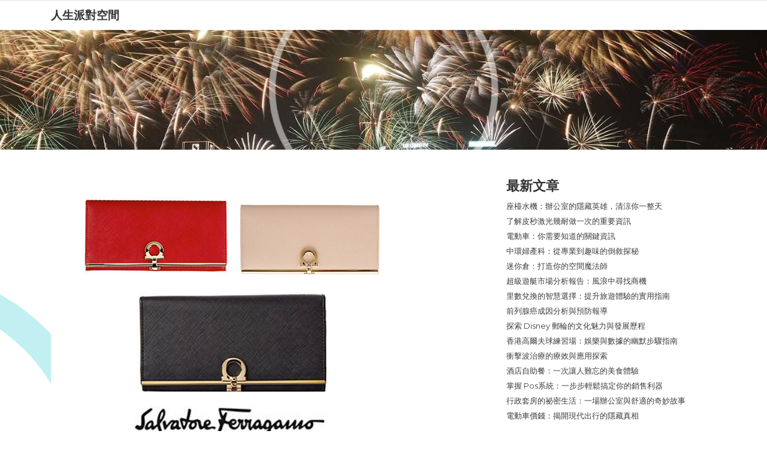

--- FILE ---
content_type: text/html; charset=UTF-8
request_url: https://www.partymate.com.hk/%E6%BD%AE%E6%B5%81%E6%9C%8D%E9%A3%BE/%E7%94%9F%E6%97%A5%E7%A6%AE%E7%89%A9%EF%BC%8Csalvatore-ferragamo-%E9%8A%80%E5%8C%85%E7%82%BA%E4%BB%80%E9%BA%BC%E6%AF%94%E9%A6%99%E6%B0%B4%E5%A5%BD/attachment/salvatore-ferragamo-%E9%8A%80%E5%8C%85/
body_size: 11903
content:
<!DOCTYPE html>
<html lang="en-US">
<head>
<meta charset="UTF-8"/>
<meta name="viewport" content="width=device-width, initial-scale=1.0" />
<link rel="profile" href="http://gmpg.org/xfn/11">
<meta name='robots' content='index, follow, max-image-preview:large, max-snippet:-1, max-video-preview:-1' />

	<!-- This site is optimized with the Yoast SEO plugin v25.1 - https://yoast.com/wordpress/plugins/seo/ -->
	<title>salvatore ferragamo 銀包 - 人生派對空間</title>
	<link rel="canonical" href="https://www.partymate.com.hk/潮流服飾/生日禮物，salvatore-ferragamo-銀包為什麼比香水好/attachment/salvatore-ferragamo-銀包/" />
	<meta property="og:locale" content="en_US" />
	<meta property="og:type" content="article" />
	<meta property="og:title" content="salvatore ferragamo 銀包 - 人生派對空間" />
	<meta property="og:url" content="https://www.partymate.com.hk/潮流服飾/生日禮物，salvatore-ferragamo-銀包為什麼比香水好/attachment/salvatore-ferragamo-銀包/" />
	<meta property="og:site_name" content="人生派對空間" />
	<meta property="og:image" content="https://www.partymate.com.hk/%E6%BD%AE%E6%B5%81%E6%9C%8D%E9%A3%BE/%E7%94%9F%E6%97%A5%E7%A6%AE%E7%89%A9%EF%BC%8Csalvatore-ferragamo-%E9%8A%80%E5%8C%85%E7%82%BA%E4%BB%80%E9%BA%BC%E6%AF%94%E9%A6%99%E6%B0%B4%E5%A5%BD/attachment/salvatore-ferragamo-%E9%8A%80%E5%8C%85" />
	<meta property="og:image:width" content="600" />
	<meta property="og:image:height" content="460" />
	<meta property="og:image:type" content="image/jpeg" />
	<script type="application/ld+json" class="yoast-schema-graph">{"@context":"https://schema.org","@graph":[{"@type":"WebPage","@id":"https://www.partymate.com.hk/%E6%BD%AE%E6%B5%81%E6%9C%8D%E9%A3%BE/%E7%94%9F%E6%97%A5%E7%A6%AE%E7%89%A9%EF%BC%8Csalvatore-ferragamo-%E9%8A%80%E5%8C%85%E7%82%BA%E4%BB%80%E9%BA%BC%E6%AF%94%E9%A6%99%E6%B0%B4%E5%A5%BD/attachment/salvatore-ferragamo-%E9%8A%80%E5%8C%85/","url":"https://www.partymate.com.hk/%E6%BD%AE%E6%B5%81%E6%9C%8D%E9%A3%BE/%E7%94%9F%E6%97%A5%E7%A6%AE%E7%89%A9%EF%BC%8Csalvatore-ferragamo-%E9%8A%80%E5%8C%85%E7%82%BA%E4%BB%80%E9%BA%BC%E6%AF%94%E9%A6%99%E6%B0%B4%E5%A5%BD/attachment/salvatore-ferragamo-%E9%8A%80%E5%8C%85/","name":"salvatore ferragamo 銀包 - 人生派對空間","isPartOf":{"@id":"https://www.partymate.com.hk/#website"},"primaryImageOfPage":{"@id":"https://www.partymate.com.hk/%E6%BD%AE%E6%B5%81%E6%9C%8D%E9%A3%BE/%E7%94%9F%E6%97%A5%E7%A6%AE%E7%89%A9%EF%BC%8Csalvatore-ferragamo-%E9%8A%80%E5%8C%85%E7%82%BA%E4%BB%80%E9%BA%BC%E6%AF%94%E9%A6%99%E6%B0%B4%E5%A5%BD/attachment/salvatore-ferragamo-%E9%8A%80%E5%8C%85/#primaryimage"},"image":{"@id":"https://www.partymate.com.hk/%E6%BD%AE%E6%B5%81%E6%9C%8D%E9%A3%BE/%E7%94%9F%E6%97%A5%E7%A6%AE%E7%89%A9%EF%BC%8Csalvatore-ferragamo-%E9%8A%80%E5%8C%85%E7%82%BA%E4%BB%80%E9%BA%BC%E6%AF%94%E9%A6%99%E6%B0%B4%E5%A5%BD/attachment/salvatore-ferragamo-%E9%8A%80%E5%8C%85/#primaryimage"},"thumbnailUrl":"https://www.partymate.com.hk/wp-content/uploads/2017/06/salvatore-ferragamo-銀包.jpg","datePublished":"2017-06-01T07:50:33+00:00","breadcrumb":{"@id":"https://www.partymate.com.hk/%E6%BD%AE%E6%B5%81%E6%9C%8D%E9%A3%BE/%E7%94%9F%E6%97%A5%E7%A6%AE%E7%89%A9%EF%BC%8Csalvatore-ferragamo-%E9%8A%80%E5%8C%85%E7%82%BA%E4%BB%80%E9%BA%BC%E6%AF%94%E9%A6%99%E6%B0%B4%E5%A5%BD/attachment/salvatore-ferragamo-%E9%8A%80%E5%8C%85/#breadcrumb"},"inLanguage":"en-US","potentialAction":[{"@type":"ReadAction","target":["https://www.partymate.com.hk/%E6%BD%AE%E6%B5%81%E6%9C%8D%E9%A3%BE/%E7%94%9F%E6%97%A5%E7%A6%AE%E7%89%A9%EF%BC%8Csalvatore-ferragamo-%E9%8A%80%E5%8C%85%E7%82%BA%E4%BB%80%E9%BA%BC%E6%AF%94%E9%A6%99%E6%B0%B4%E5%A5%BD/attachment/salvatore-ferragamo-%E9%8A%80%E5%8C%85/"]}]},{"@type":"ImageObject","inLanguage":"en-US","@id":"https://www.partymate.com.hk/%E6%BD%AE%E6%B5%81%E6%9C%8D%E9%A3%BE/%E7%94%9F%E6%97%A5%E7%A6%AE%E7%89%A9%EF%BC%8Csalvatore-ferragamo-%E9%8A%80%E5%8C%85%E7%82%BA%E4%BB%80%E9%BA%BC%E6%AF%94%E9%A6%99%E6%B0%B4%E5%A5%BD/attachment/salvatore-ferragamo-%E9%8A%80%E5%8C%85/#primaryimage","url":"https://www.partymate.com.hk/wp-content/uploads/2017/06/salvatore-ferragamo-銀包.jpg","contentUrl":"https://www.partymate.com.hk/wp-content/uploads/2017/06/salvatore-ferragamo-銀包.jpg","width":600,"height":460},{"@type":"BreadcrumbList","@id":"https://www.partymate.com.hk/%E6%BD%AE%E6%B5%81%E6%9C%8D%E9%A3%BE/%E7%94%9F%E6%97%A5%E7%A6%AE%E7%89%A9%EF%BC%8Csalvatore-ferragamo-%E9%8A%80%E5%8C%85%E7%82%BA%E4%BB%80%E9%BA%BC%E6%AF%94%E9%A6%99%E6%B0%B4%E5%A5%BD/attachment/salvatore-ferragamo-%E9%8A%80%E5%8C%85/#breadcrumb","itemListElement":[{"@type":"ListItem","position":1,"name":"Home","item":"https://www.partymate.com.hk/"},{"@type":"ListItem","position":2,"name":"生日禮物，salvatore ferragamo 銀包為什麼比香水好","item":"https://www.partymate.com.hk/%e6%bd%ae%e6%b5%81%e6%9c%8d%e9%a3%be/%e7%94%9f%e6%97%a5%e7%a6%ae%e7%89%a9%ef%bc%8csalvatore-ferragamo-%e9%8a%80%e5%8c%85%e7%82%ba%e4%bb%80%e9%ba%bc%e6%af%94%e9%a6%99%e6%b0%b4%e5%a5%bd/"},{"@type":"ListItem","position":3,"name":"salvatore ferragamo 銀包"}]},{"@type":"WebSite","@id":"https://www.partymate.com.hk/#website","url":"https://www.partymate.com.hk/","name":"人生派對空間","description":"","potentialAction":[{"@type":"SearchAction","target":{"@type":"EntryPoint","urlTemplate":"https://www.partymate.com.hk/?s={search_term_string}"},"query-input":{"@type":"PropertyValueSpecification","valueRequired":true,"valueName":"search_term_string"}}],"inLanguage":"en-US"}]}</script>
	<!-- / Yoast SEO plugin. -->


<link rel='dns-prefetch' href='//fonts.googleapis.com' />
<link rel="alternate" type="application/rss+xml" title="人生派對空間 &raquo; Feed" href="https://www.partymate.com.hk/feed/" />
<link rel="alternate" type="application/rss+xml" title="人生派對空間 &raquo; Comments Feed" href="https://www.partymate.com.hk/comments/feed/" />
<link rel="alternate" title="oEmbed (JSON)" type="application/json+oembed" href="https://www.partymate.com.hk/wp-json/oembed/1.0/embed?url=https%3A%2F%2Fwww.partymate.com.hk%2F%25e6%25bd%25ae%25e6%25b5%2581%25e6%259c%258d%25e9%25a3%25be%2F%25e7%2594%259f%25e6%2597%25a5%25e7%25a6%25ae%25e7%2589%25a9%25ef%25bc%258csalvatore-ferragamo-%25e9%258a%2580%25e5%258c%2585%25e7%2582%25ba%25e4%25bb%2580%25e9%25ba%25bc%25e6%25af%2594%25e9%25a6%2599%25e6%25b0%25b4%25e5%25a5%25bd%2Fattachment%2Fsalvatore-ferragamo-%25e9%258a%2580%25e5%258c%2585%2F" />
<link rel="alternate" title="oEmbed (XML)" type="text/xml+oembed" href="https://www.partymate.com.hk/wp-json/oembed/1.0/embed?url=https%3A%2F%2Fwww.partymate.com.hk%2F%25e6%25bd%25ae%25e6%25b5%2581%25e6%259c%258d%25e9%25a3%25be%2F%25e7%2594%259f%25e6%2597%25a5%25e7%25a6%25ae%25e7%2589%25a9%25ef%25bc%258csalvatore-ferragamo-%25e9%258a%2580%25e5%258c%2585%25e7%2582%25ba%25e4%25bb%2580%25e9%25ba%25bc%25e6%25af%2594%25e9%25a6%2599%25e6%25b0%25b4%25e5%25a5%25bd%2Fattachment%2Fsalvatore-ferragamo-%25e9%258a%2580%25e5%258c%2585%2F&#038;format=xml" />
<style id='wp-img-auto-sizes-contain-inline-css' type='text/css'>
img:is([sizes=auto i],[sizes^="auto," i]){contain-intrinsic-size:3000px 1500px}
/*# sourceURL=wp-img-auto-sizes-contain-inline-css */
</style>
<style id='wp-emoji-styles-inline-css' type='text/css'>

	img.wp-smiley, img.emoji {
		display: inline !important;
		border: none !important;
		box-shadow: none !important;
		height: 1em !important;
		width: 1em !important;
		margin: 0 0.07em !important;
		vertical-align: -0.1em !important;
		background: none !important;
		padding: 0 !important;
	}
/*# sourceURL=wp-emoji-styles-inline-css */
</style>
<style id='wp-block-library-inline-css' type='text/css'>
:root{--wp-block-synced-color:#7a00df;--wp-block-synced-color--rgb:122,0,223;--wp-bound-block-color:var(--wp-block-synced-color);--wp-editor-canvas-background:#ddd;--wp-admin-theme-color:#007cba;--wp-admin-theme-color--rgb:0,124,186;--wp-admin-theme-color-darker-10:#006ba1;--wp-admin-theme-color-darker-10--rgb:0,107,160.5;--wp-admin-theme-color-darker-20:#005a87;--wp-admin-theme-color-darker-20--rgb:0,90,135;--wp-admin-border-width-focus:2px}@media (min-resolution:192dpi){:root{--wp-admin-border-width-focus:1.5px}}.wp-element-button{cursor:pointer}:root .has-very-light-gray-background-color{background-color:#eee}:root .has-very-dark-gray-background-color{background-color:#313131}:root .has-very-light-gray-color{color:#eee}:root .has-very-dark-gray-color{color:#313131}:root .has-vivid-green-cyan-to-vivid-cyan-blue-gradient-background{background:linear-gradient(135deg,#00d084,#0693e3)}:root .has-purple-crush-gradient-background{background:linear-gradient(135deg,#34e2e4,#4721fb 50%,#ab1dfe)}:root .has-hazy-dawn-gradient-background{background:linear-gradient(135deg,#faaca8,#dad0ec)}:root .has-subdued-olive-gradient-background{background:linear-gradient(135deg,#fafae1,#67a671)}:root .has-atomic-cream-gradient-background{background:linear-gradient(135deg,#fdd79a,#004a59)}:root .has-nightshade-gradient-background{background:linear-gradient(135deg,#330968,#31cdcf)}:root .has-midnight-gradient-background{background:linear-gradient(135deg,#020381,#2874fc)}:root{--wp--preset--font-size--normal:16px;--wp--preset--font-size--huge:42px}.has-regular-font-size{font-size:1em}.has-larger-font-size{font-size:2.625em}.has-normal-font-size{font-size:var(--wp--preset--font-size--normal)}.has-huge-font-size{font-size:var(--wp--preset--font-size--huge)}.has-text-align-center{text-align:center}.has-text-align-left{text-align:left}.has-text-align-right{text-align:right}.has-fit-text{white-space:nowrap!important}#end-resizable-editor-section{display:none}.aligncenter{clear:both}.items-justified-left{justify-content:flex-start}.items-justified-center{justify-content:center}.items-justified-right{justify-content:flex-end}.items-justified-space-between{justify-content:space-between}.screen-reader-text{border:0;clip-path:inset(50%);height:1px;margin:-1px;overflow:hidden;padding:0;position:absolute;width:1px;word-wrap:normal!important}.screen-reader-text:focus{background-color:#ddd;clip-path:none;color:#444;display:block;font-size:1em;height:auto;left:5px;line-height:normal;padding:15px 23px 14px;text-decoration:none;top:5px;width:auto;z-index:100000}html :where(.has-border-color){border-style:solid}html :where([style*=border-top-color]){border-top-style:solid}html :where([style*=border-right-color]){border-right-style:solid}html :where([style*=border-bottom-color]){border-bottom-style:solid}html :where([style*=border-left-color]){border-left-style:solid}html :where([style*=border-width]){border-style:solid}html :where([style*=border-top-width]){border-top-style:solid}html :where([style*=border-right-width]){border-right-style:solid}html :where([style*=border-bottom-width]){border-bottom-style:solid}html :where([style*=border-left-width]){border-left-style:solid}html :where(img[class*=wp-image-]){height:auto;max-width:100%}:where(figure){margin:0 0 1em}html :where(.is-position-sticky){--wp-admin--admin-bar--position-offset:var(--wp-admin--admin-bar--height,0px)}@media screen and (max-width:600px){html :where(.is-position-sticky){--wp-admin--admin-bar--position-offset:0px}}

/*# sourceURL=wp-block-library-inline-css */
</style><style id='global-styles-inline-css' type='text/css'>
:root{--wp--preset--aspect-ratio--square: 1;--wp--preset--aspect-ratio--4-3: 4/3;--wp--preset--aspect-ratio--3-4: 3/4;--wp--preset--aspect-ratio--3-2: 3/2;--wp--preset--aspect-ratio--2-3: 2/3;--wp--preset--aspect-ratio--16-9: 16/9;--wp--preset--aspect-ratio--9-16: 9/16;--wp--preset--color--black: #000000;--wp--preset--color--cyan-bluish-gray: #abb8c3;--wp--preset--color--white: #ffffff;--wp--preset--color--pale-pink: #f78da7;--wp--preset--color--vivid-red: #cf2e2e;--wp--preset--color--luminous-vivid-orange: #ff6900;--wp--preset--color--luminous-vivid-amber: #fcb900;--wp--preset--color--light-green-cyan: #7bdcb5;--wp--preset--color--vivid-green-cyan: #00d084;--wp--preset--color--pale-cyan-blue: #8ed1fc;--wp--preset--color--vivid-cyan-blue: #0693e3;--wp--preset--color--vivid-purple: #9b51e0;--wp--preset--gradient--vivid-cyan-blue-to-vivid-purple: linear-gradient(135deg,rgb(6,147,227) 0%,rgb(155,81,224) 100%);--wp--preset--gradient--light-green-cyan-to-vivid-green-cyan: linear-gradient(135deg,rgb(122,220,180) 0%,rgb(0,208,130) 100%);--wp--preset--gradient--luminous-vivid-amber-to-luminous-vivid-orange: linear-gradient(135deg,rgb(252,185,0) 0%,rgb(255,105,0) 100%);--wp--preset--gradient--luminous-vivid-orange-to-vivid-red: linear-gradient(135deg,rgb(255,105,0) 0%,rgb(207,46,46) 100%);--wp--preset--gradient--very-light-gray-to-cyan-bluish-gray: linear-gradient(135deg,rgb(238,238,238) 0%,rgb(169,184,195) 100%);--wp--preset--gradient--cool-to-warm-spectrum: linear-gradient(135deg,rgb(74,234,220) 0%,rgb(151,120,209) 20%,rgb(207,42,186) 40%,rgb(238,44,130) 60%,rgb(251,105,98) 80%,rgb(254,248,76) 100%);--wp--preset--gradient--blush-light-purple: linear-gradient(135deg,rgb(255,206,236) 0%,rgb(152,150,240) 100%);--wp--preset--gradient--blush-bordeaux: linear-gradient(135deg,rgb(254,205,165) 0%,rgb(254,45,45) 50%,rgb(107,0,62) 100%);--wp--preset--gradient--luminous-dusk: linear-gradient(135deg,rgb(255,203,112) 0%,rgb(199,81,192) 50%,rgb(65,88,208) 100%);--wp--preset--gradient--pale-ocean: linear-gradient(135deg,rgb(255,245,203) 0%,rgb(182,227,212) 50%,rgb(51,167,181) 100%);--wp--preset--gradient--electric-grass: linear-gradient(135deg,rgb(202,248,128) 0%,rgb(113,206,126) 100%);--wp--preset--gradient--midnight: linear-gradient(135deg,rgb(2,3,129) 0%,rgb(40,116,252) 100%);--wp--preset--font-size--small: 13px;--wp--preset--font-size--medium: 20px;--wp--preset--font-size--large: 36px;--wp--preset--font-size--x-large: 42px;--wp--preset--spacing--20: 0.44rem;--wp--preset--spacing--30: 0.67rem;--wp--preset--spacing--40: 1rem;--wp--preset--spacing--50: 1.5rem;--wp--preset--spacing--60: 2.25rem;--wp--preset--spacing--70: 3.38rem;--wp--preset--spacing--80: 5.06rem;--wp--preset--shadow--natural: 6px 6px 9px rgba(0, 0, 0, 0.2);--wp--preset--shadow--deep: 12px 12px 50px rgba(0, 0, 0, 0.4);--wp--preset--shadow--sharp: 6px 6px 0px rgba(0, 0, 0, 0.2);--wp--preset--shadow--outlined: 6px 6px 0px -3px rgb(255, 255, 255), 6px 6px rgb(0, 0, 0);--wp--preset--shadow--crisp: 6px 6px 0px rgb(0, 0, 0);}:where(.is-layout-flex){gap: 0.5em;}:where(.is-layout-grid){gap: 0.5em;}body .is-layout-flex{display: flex;}.is-layout-flex{flex-wrap: wrap;align-items: center;}.is-layout-flex > :is(*, div){margin: 0;}body .is-layout-grid{display: grid;}.is-layout-grid > :is(*, div){margin: 0;}:where(.wp-block-columns.is-layout-flex){gap: 2em;}:where(.wp-block-columns.is-layout-grid){gap: 2em;}:where(.wp-block-post-template.is-layout-flex){gap: 1.25em;}:where(.wp-block-post-template.is-layout-grid){gap: 1.25em;}.has-black-color{color: var(--wp--preset--color--black) !important;}.has-cyan-bluish-gray-color{color: var(--wp--preset--color--cyan-bluish-gray) !important;}.has-white-color{color: var(--wp--preset--color--white) !important;}.has-pale-pink-color{color: var(--wp--preset--color--pale-pink) !important;}.has-vivid-red-color{color: var(--wp--preset--color--vivid-red) !important;}.has-luminous-vivid-orange-color{color: var(--wp--preset--color--luminous-vivid-orange) !important;}.has-luminous-vivid-amber-color{color: var(--wp--preset--color--luminous-vivid-amber) !important;}.has-light-green-cyan-color{color: var(--wp--preset--color--light-green-cyan) !important;}.has-vivid-green-cyan-color{color: var(--wp--preset--color--vivid-green-cyan) !important;}.has-pale-cyan-blue-color{color: var(--wp--preset--color--pale-cyan-blue) !important;}.has-vivid-cyan-blue-color{color: var(--wp--preset--color--vivid-cyan-blue) !important;}.has-vivid-purple-color{color: var(--wp--preset--color--vivid-purple) !important;}.has-black-background-color{background-color: var(--wp--preset--color--black) !important;}.has-cyan-bluish-gray-background-color{background-color: var(--wp--preset--color--cyan-bluish-gray) !important;}.has-white-background-color{background-color: var(--wp--preset--color--white) !important;}.has-pale-pink-background-color{background-color: var(--wp--preset--color--pale-pink) !important;}.has-vivid-red-background-color{background-color: var(--wp--preset--color--vivid-red) !important;}.has-luminous-vivid-orange-background-color{background-color: var(--wp--preset--color--luminous-vivid-orange) !important;}.has-luminous-vivid-amber-background-color{background-color: var(--wp--preset--color--luminous-vivid-amber) !important;}.has-light-green-cyan-background-color{background-color: var(--wp--preset--color--light-green-cyan) !important;}.has-vivid-green-cyan-background-color{background-color: var(--wp--preset--color--vivid-green-cyan) !important;}.has-pale-cyan-blue-background-color{background-color: var(--wp--preset--color--pale-cyan-blue) !important;}.has-vivid-cyan-blue-background-color{background-color: var(--wp--preset--color--vivid-cyan-blue) !important;}.has-vivid-purple-background-color{background-color: var(--wp--preset--color--vivid-purple) !important;}.has-black-border-color{border-color: var(--wp--preset--color--black) !important;}.has-cyan-bluish-gray-border-color{border-color: var(--wp--preset--color--cyan-bluish-gray) !important;}.has-white-border-color{border-color: var(--wp--preset--color--white) !important;}.has-pale-pink-border-color{border-color: var(--wp--preset--color--pale-pink) !important;}.has-vivid-red-border-color{border-color: var(--wp--preset--color--vivid-red) !important;}.has-luminous-vivid-orange-border-color{border-color: var(--wp--preset--color--luminous-vivid-orange) !important;}.has-luminous-vivid-amber-border-color{border-color: var(--wp--preset--color--luminous-vivid-amber) !important;}.has-light-green-cyan-border-color{border-color: var(--wp--preset--color--light-green-cyan) !important;}.has-vivid-green-cyan-border-color{border-color: var(--wp--preset--color--vivid-green-cyan) !important;}.has-pale-cyan-blue-border-color{border-color: var(--wp--preset--color--pale-cyan-blue) !important;}.has-vivid-cyan-blue-border-color{border-color: var(--wp--preset--color--vivid-cyan-blue) !important;}.has-vivid-purple-border-color{border-color: var(--wp--preset--color--vivid-purple) !important;}.has-vivid-cyan-blue-to-vivid-purple-gradient-background{background: var(--wp--preset--gradient--vivid-cyan-blue-to-vivid-purple) !important;}.has-light-green-cyan-to-vivid-green-cyan-gradient-background{background: var(--wp--preset--gradient--light-green-cyan-to-vivid-green-cyan) !important;}.has-luminous-vivid-amber-to-luminous-vivid-orange-gradient-background{background: var(--wp--preset--gradient--luminous-vivid-amber-to-luminous-vivid-orange) !important;}.has-luminous-vivid-orange-to-vivid-red-gradient-background{background: var(--wp--preset--gradient--luminous-vivid-orange-to-vivid-red) !important;}.has-very-light-gray-to-cyan-bluish-gray-gradient-background{background: var(--wp--preset--gradient--very-light-gray-to-cyan-bluish-gray) !important;}.has-cool-to-warm-spectrum-gradient-background{background: var(--wp--preset--gradient--cool-to-warm-spectrum) !important;}.has-blush-light-purple-gradient-background{background: var(--wp--preset--gradient--blush-light-purple) !important;}.has-blush-bordeaux-gradient-background{background: var(--wp--preset--gradient--blush-bordeaux) !important;}.has-luminous-dusk-gradient-background{background: var(--wp--preset--gradient--luminous-dusk) !important;}.has-pale-ocean-gradient-background{background: var(--wp--preset--gradient--pale-ocean) !important;}.has-electric-grass-gradient-background{background: var(--wp--preset--gradient--electric-grass) !important;}.has-midnight-gradient-background{background: var(--wp--preset--gradient--midnight) !important;}.has-small-font-size{font-size: var(--wp--preset--font-size--small) !important;}.has-medium-font-size{font-size: var(--wp--preset--font-size--medium) !important;}.has-large-font-size{font-size: var(--wp--preset--font-size--large) !important;}.has-x-large-font-size{font-size: var(--wp--preset--font-size--x-large) !important;}
/*# sourceURL=global-styles-inline-css */
</style>

<style id='classic-theme-styles-inline-css' type='text/css'>
/*! This file is auto-generated */
.wp-block-button__link{color:#fff;background-color:#32373c;border-radius:9999px;box-shadow:none;text-decoration:none;padding:calc(.667em + 2px) calc(1.333em + 2px);font-size:1.125em}.wp-block-file__button{background:#32373c;color:#fff;text-decoration:none}
/*# sourceURL=/wp-includes/css/classic-themes.min.css */
</style>
<link rel='stylesheet' id='bootstrap-css' href='https://www.partymate.com.hk/wp-content/themes/clubtravel/bootstrap/bootstrap.min.css?ver=1.0.9' type='text/css' media='all' />
<link rel='stylesheet' id='fontawesome-css' href='https://www.partymate.com.hk/wp-content/themes/clubtravel/fontawesome/css/fontawesome.min.css?ver=1.0.9' type='text/css' media='all' />
<link rel='stylesheet' id='clubtravel-googlefonts-css' href='//fonts.googleapis.com/css?family=Montserrat%3A100%2C100i%2C200%2C200i%2C300%2C300i%2C400%2C400i%2C500%2C500i%2C600%2C600i%2C700%2C700i%2C800%2C800i%2C900%2C900i&#038;subset=latin%2Clatin-ext&#038;ver=1.0.9' type='text/css' media='all' />
<link rel='stylesheet' id='clubtravel-style-css' href='https://www.partymate.com.hk/wp-content/themes/clubtravel/style.css?ver=1.0.9' type='text/css' media='all' />
<script type="text/javascript" src="https://www.partymate.com.hk/wp-includes/js/jquery/jquery.min.js?ver=3.7.1" id="jquery-core-js"></script>
<script type="text/javascript" src="https://www.partymate.com.hk/wp-includes/js/jquery/jquery-migrate.min.js?ver=3.4.1" id="jquery-migrate-js"></script>
<link rel="https://api.w.org/" href="https://www.partymate.com.hk/wp-json/" /><link rel="alternate" title="JSON" type="application/json" href="https://www.partymate.com.hk/wp-json/wp/v2/media/434" /><link rel="EditURI" type="application/rsd+xml" title="RSD" href="https://www.partymate.com.hk/xmlrpc.php?rsd" />
<meta name="generator" content="WordPress 6.9" />
<link rel='shortlink' href='https://www.partymate.com.hk/?p=434' />
	<style type="text/css">
		.btn-search,
		.btn-submit,
		.btn-search:hover,
		.btn-search:focus,
		.btn-submit:hover,
		.btn-submit:focus,
		.navbar-default .navbar-toggle,
		.navbar-default .navbar-toggle:hover,
		.navbar-default .navbar-toggle:focus,
		.site-header,
		.post-item .post-info .post-categories-list .post-categories li a,
		.post-item .post-info .post-message .more-link,
		.post-item .post-info .post-tags .tags a,
		.nav-links .page-numbers.current,
		.comment .reply a,
		.tooltip-inner {
			background-color: ;
		}

		.content:before,
		.content:after,
		.post-item .post-image:after,
		.comment.depth-1 {
			border-color: ;
		}

		.tooltip.left .tooltip-arrow {
			border-left-color: ;
		}

		.tooltip.top .tooltip-arrow {
			border-top-color: ;
		}

		a:hover,
		a:focus,
		.navbar-nav .active > .nav-link,
		.navbar-nav .nav-link.active,
		.navbar-nav .nav-link.show,
		.navbar-nav .show > .nav-link,
		footer a {
			color: ;
		}

		/* Header Color */
		.navbar-brand {
			color: ##333333;
		}
	</style>
	<link rel="icon" href="https://www.partymate.com.hk/wp-content/uploads/2018/06/cropped-fun2-32x32.jpeg" sizes="32x32" />
<link rel="icon" href="https://www.partymate.com.hk/wp-content/uploads/2018/06/cropped-fun2-192x192.jpeg" sizes="192x192" />
<link rel="apple-touch-icon" href="https://www.partymate.com.hk/wp-content/uploads/2018/06/cropped-fun2-180x180.jpeg" />
<meta name="msapplication-TileImage" content="https://www.partymate.com.hk/wp-content/uploads/2018/06/cropped-fun2-270x270.jpeg" />
</head>

<body class="attachment wp-singular attachment-template-default single single-attachment postid-434 attachmentid-434 attachment-jpeg wp-theme-clubtravel">


<nav class="navbar navbar-expand-lg static-top border-top">
	<div class="container">
		<a class="navbar-brand" href="https://www.partymate.com.hk/" rel="home">
										<span class="site-title">人生派對空間</span>
									</a>
		<button class="navbar-toggler ml-auto border-0 rounded-circle collapsed" type="button" data-toggle="collapse" data-target="#navbarSupportedContent" aria-controls="navbarSupportedContent" aria-expanded="false" aria-label="">
			<span class="navbar-toggler-line position-relative mb-1 rounded"></span>
			<span class="navbar-toggler-line position-relative mb-1 rounded"></span>
			<span class="navbar-toggler-line position-relative rounded"></span>
		</button>
		<div class="collapse navbar-collapse" id="navbarSupportedContent">
			<ul class="navbar-nav ml-auto">
							</ul>
		</div>
	</div>
</nav>

			<div class="site-header position-relative" style="background-image:url('https://www.partymate.com.hk/wp-content/uploads/2017/08/cropped-568581101d45f.jpg');">
		<div class="container h-100">
		<div class="row h-100">
			<div class="col-12 col-sm-8 offset-sm-2 h-100 d-flex align-items-center text-center">
							</div>
		</div>
	</div>
	</div>

<section id="content" class="content content-attachment position-relative py-5">
	<div class="container">
		<div class="row">
					<div class="col-12 col-sm-8">
									<div class="entry-attachment mb-4">
					<img width="600" height="460" src="https://www.partymate.com.hk/wp-content/uploads/2017/06/salvatore-ferragamo-銀包.jpg" class="img-fluid" alt="" decoding="async" fetchpriority="high" srcset="https://www.partymate.com.hk/wp-content/uploads/2017/06/salvatore-ferragamo-銀包.jpg 600w, https://www.partymate.com.hk/wp-content/uploads/2017/06/salvatore-ferragamo-銀包-300x230.jpg 300w" sizes="(max-width: 600px) 100vw, 600px" />				</div>
						</div>
					<div class="col-12 col-sm-4">
				<div class="primary-sidebar">
	
		<div class="sidebar-item">
		<h2>最新文章</h2>
		<ul>
											<li>
					<a href="https://www.partymate.com.hk/%e5%81%a5%e5%ba%b7%e7%94%9f%e6%b4%bb%e7%bf%92%e6%85%a3/%e5%ba%a7%e6%aa%af%e6%b0%b4%e6%a9%9f%ef%bc%9a%e8%be%a6%e5%85%ac%e5%ae%a4%e7%9a%84%e9%9a%b1%e8%97%8f%e8%8b%b1%e9%9b%84%ef%bc%8c%e6%b8%85%e6%b6%bc%e4%bd%a0%e4%b8%80%e6%95%b4%e5%a4%a9/">座檯水機：辦公室的隱藏英雄，清涼你一整天</a>
									</li>
											<li>
					<a href="https://www.partymate.com.hk/%e7%be%8e%e5%ae%b9%e8%88%87%e8%ad%b7%e8%86%9a/%e4%ba%86%e8%a7%a3%e7%9a%ae%e7%a7%92%e6%bf%80%e5%85%89%e5%b9%be%e8%80%90%e5%81%9a%e4%b8%80%e6%ac%a1%e7%9a%84%e9%87%8d%e8%a6%81%e8%b3%87%e8%a8%8a/">了解皮秒激光幾耐做一次的重要資訊</a>
									</li>
											<li>
					<a href="https://www.partymate.com.hk/%e7%a7%91%e6%8a%80%e8%88%87%e5%89%b5%e6%96%b0/%e9%9b%bb%e5%8b%95%e8%bb%8a%ef%bc%9a%e4%bd%a0%e9%9c%80%e8%a6%81%e7%9f%a5%e9%81%93%e7%9a%84%e9%97%9c%e9%8d%b5%e8%b3%87%e8%a8%8a/">電動車：你需要知道的關鍵資訊</a>
									</li>
											<li>
					<a href="https://www.partymate.com.hk/%e7%96%be%e7%97%85%e9%a0%90%e9%98%b2%e8%88%87%e6%b2%bb%e7%99%82/%e4%b8%ad%e7%92%b0%e5%a9%a6%e7%94%a2%e7%a7%91%ef%bc%9a%e5%be%9e%e5%b0%88%e6%a5%ad%e5%88%b0%e8%b6%a3%e5%91%b3%e7%9a%84%e5%80%92%e6%95%98%e6%8e%a2%e7%a7%98/">中環婦產科：從專業到趣味的倒敘探秘</a>
									</li>
											<li>
					<a href="https://www.partymate.com.hk/%e5%b1%85%e5%ae%b6%e8%a8%ad%e8%a8%88%e8%88%87%e8%a3%9d%e4%bf%ae/%e8%bf%b7%e4%bd%a0%e5%80%89%ef%bc%9a%e6%89%93%e9%80%a0%e4%bd%a0%e7%9a%84%e7%a9%ba%e9%96%93%e9%ad%94%e6%b3%95%e5%b8%ab/">迷你倉：打造你的空間魔法師</a>
									</li>
											<li>
					<a href="https://www.partymate.com.hk/%e5%95%86%e6%a5%ad%e8%88%87%e5%89%b5%e6%a5%ad/%e8%b6%85%e7%b4%9a%e9%81%8a%e8%89%87%e5%b8%82%e5%a0%b4%e5%88%86%e6%9e%90%e5%a0%b1%e5%91%8a%ef%bc%9a%e9%a2%a8%e6%b5%aa%e4%b8%ad%e5%b0%8b%e6%89%be%e5%95%86%e6%a9%9f/">超級遊艇市場分析報告：風浪中尋找商機</a>
									</li>
											<li>
					<a href="https://www.partymate.com.hk/%e6%97%85%e9%81%8a%e8%88%87%e6%8e%a2%e9%9a%aa/%e9%87%8c%e6%95%b8%e5%85%8c%e6%8f%9b%e7%9a%84%e6%99%ba%e6%85%a7%e9%81%b8%e6%93%87%ef%bc%9a%e6%8f%90%e5%8d%87%e6%97%85%e9%81%8a%e9%ab%94%e9%a9%97%e7%9a%84%e5%af%a6%e7%94%a8%e6%8c%87%e5%8d%97/">里數兌換的智慧選擇：提升旅遊體驗的實用指南</a>
									</li>
											<li>
					<a href="https://www.partymate.com.hk/%e7%96%be%e7%97%85%e9%a0%90%e9%98%b2%e8%88%87%e6%b2%bb%e7%99%82/%e5%89%8d%e5%88%97%e8%85%ba%e7%99%8c%e6%88%90%e5%9b%a0%e5%88%86%e6%9e%90%e8%88%87%e9%a0%90%e9%98%b2%e5%a0%b1%e5%b0%8e/">前列腺癌成因分析與預防報導</a>
									</li>
											<li>
					<a href="https://www.partymate.com.hk/%e6%96%87%e5%8c%96%e6%97%85%e9%81%8a/%e6%8e%a2%e7%b4%a2-disney-%e9%83%b5%e8%bc%aa%e7%9a%84%e6%96%87%e5%8c%96%e9%ad%85%e5%8a%9b%e8%88%87%e7%99%bc%e5%b1%95%e6%ad%b7%e7%a8%8b/">探索 Disney 郵輪的文化魅力與發展歷程</a>
									</li>
											<li>
					<a href="https://www.partymate.com.hk/%e9%ab%94%e8%83%bd%e8%a8%93%e7%b7%b4/%e9%a6%99%e6%b8%af%e9%ab%98%e7%88%be%e5%a4%ab%e7%90%83%e7%b7%b4%e7%bf%92%e5%a0%b4%ef%bc%9a%e5%a8%9b%e6%a8%82%e8%88%87%e6%95%b8%e6%93%9a%e7%9a%84%e5%b9%bd%e9%bb%98%e6%ad%a5%e9%a9%9f%e6%8c%87%e5%8d%97/">香港高爾夫球練習場：娛樂與數據的幽默步驟指南</a>
									</li>
											<li>
					<a href="https://www.partymate.com.hk/%e7%96%be%e7%97%85%e9%a0%90%e9%98%b2%e8%88%87%e6%b2%bb%e7%99%82/%e8%a1%9d%e6%93%8a%e6%b3%a2%e6%b2%bb%e7%99%82%e7%9a%84%e7%99%82%e6%95%88%e8%88%87%e6%87%89%e7%94%a8%e6%8e%a2%e7%b4%a2/">衝擊波治療的療效與應用探索</a>
									</li>
											<li>
					<a href="https://www.partymate.com.hk/%e9%a4%90%e5%bb%b3%e8%a9%95%e5%83%b9%e8%88%87%e6%8e%a8%e8%96%a6/%e9%85%92%e5%ba%97%e8%87%aa%e5%8a%a9%e9%a4%90%ef%bc%9a%e4%b8%80%e6%ac%a1%e8%ae%93%e4%ba%ba%e9%9b%a3%e5%bf%98%e7%9a%84%e7%be%8e%e9%a3%9f%e9%ab%94%e9%a9%97/">酒店自助餐：一次讓人難忘的美食體驗</a>
									</li>
											<li>
					<a href="https://www.partymate.com.hk/%e5%b0%8f%e4%bc%81%e6%a5%ad%e7%b6%93%e7%87%9f/%e6%8e%8c%e6%8f%a1-pos%e7%b3%bb%e7%b5%b1%ef%bc%9a%e4%b8%80%e6%ad%a5%e6%ad%a5%e8%bc%95%e9%ac%86%e6%90%9e%e5%ae%9a%e4%bd%a0%e7%9a%84%e9%8a%b7%e5%94%ae%e5%88%a9%e5%99%a8/">掌握 Pos系統：一步步輕鬆搞定你的銷售利器</a>
									</li>
											<li>
					<a href="https://www.partymate.com.hk/%e5%95%86%e6%a5%ad%e8%88%87%e5%89%b5%e6%a5%ad/%e8%a1%8c%e6%94%bf%e5%a5%97%e6%88%bf%e7%9a%84%e7%a5%95%e5%af%86%e7%94%9f%e6%b4%bb%ef%bc%9a%e4%b8%80%e5%a0%b4%e8%be%a6%e5%85%ac%e5%ae%a4%e8%88%87%e8%88%92%e9%81%a9%e7%9a%84%e5%a5%87%e5%a6%99%e6%95%85/">行政套房的祕密生活：一場辦公室與舒適的奇妙故事</a>
									</li>
											<li>
					<a href="https://www.partymate.com.hk/%e7%a7%91%e6%8a%80%e8%88%87%e5%89%b5%e6%96%b0/%e9%9b%bb%e5%8b%95%e8%bb%8a%e5%83%b9%e9%8c%a2%ef%bc%9a%e6%8f%ad%e9%96%8b%e7%8f%be%e4%bb%a3%e5%87%ba%e8%a1%8c%e7%9a%84%e9%9a%b1%e8%97%8f%e7%9c%9f%e7%9b%b8/">電動車價錢：揭開現代出行的隱藏真相</a>
									</li>
					</ul>

		</div><div class="sidebar-item"><h2>分類</h2>
			<ul>
					<li class="cat-item cat-item-57"><a href="https://www.partymate.com.hk/category/art/">Art</a>
</li>
	<li class="cat-item cat-item-74"><a href="https://www.partymate.com.hk/category/marketing/">marketing</a>
</li>
	<li class="cat-item cat-item-101"><a href="https://www.partymate.com.hk/category/%e4%ba%ba%e5%8a%9b%e8%b3%87%e6%ba%90/">人力資源</a>
</li>
	<li class="cat-item cat-item-75"><a href="https://www.partymate.com.hk/category/%e4%ba%ba%e5%b7%a5%e6%99%ba%e8%83%bd/">人工智能</a>
</li>
	<li class="cat-item cat-item-81"><a href="https://www.partymate.com.hk/category/%e4%bd%8f%e5%ae%bf/">住宿</a>
</li>
	<li class="cat-item cat-item-108"><a href="https://www.partymate.com.hk/category/%e4%bf%9d%e9%9a%aa/">保險</a>
</li>
	<li class="cat-item cat-item-88"><a href="https://www.partymate.com.hk/category/%e4%bf%a1%e7%94%a8%e5%8d%a1/">信用卡</a>
</li>
	<li class="cat-item cat-item-128"><a href="https://www.partymate.com.hk/category/%e5%80%8b%e4%ba%ba%e7%90%86%e8%b2%a1/">個人理財</a>
</li>
	<li class="cat-item cat-item-63"><a href="https://www.partymate.com.hk/category/%e5%80%9f%e8%b2%b8/">借貸</a>
</li>
	<li class="cat-item cat-item-29"><a href="https://www.partymate.com.hk/category/%e5%81%a5%e5%ba%b7/">健康</a>
</li>
	<li class="cat-item cat-item-110"><a href="https://www.partymate.com.hk/category/%e5%81%a5%e5%ba%b7%e7%94%9f%e6%b4%bb/">健康生活</a>
</li>
	<li class="cat-item cat-item-136"><a href="https://www.partymate.com.hk/category/%e5%81%a5%e5%ba%b7%e7%94%9f%e6%b4%bb%e7%bf%92%e6%85%a3/">健康生活習慣</a>
</li>
	<li class="cat-item cat-item-107"><a href="https://www.partymate.com.hk/category/%e5%81%a5%e5%ba%b7%e8%88%87%e5%81%a5%e8%ba%ab/">健康與健身</a>
</li>
	<li class="cat-item cat-item-113"><a href="https://www.partymate.com.hk/category/%e5%81%a5%e5%ba%b7%e8%88%87%e6%99%82%e5%b0%9a/">健康與時尚</a>
</li>
	<li class="cat-item cat-item-131"><a href="https://www.partymate.com.hk/category/%e5%81%a5%e5%ba%b7%e8%88%87%e7%be%8e%e5%ae%b9/">健康與美容</a>
</li>
	<li class="cat-item cat-item-93"><a href="https://www.partymate.com.hk/category/%e5%81%a5%e5%ba%b7%e8%88%87%e9%a4%8a%e7%94%9f/">健康與養生</a>
</li>
	<li class="cat-item cat-item-102"><a href="https://www.partymate.com.hk/category/%e5%81%a5%e5%ba%b7%e8%ad%b7%e7%90%86/">健康護理</a>
</li>
	<li class="cat-item cat-item-100"><a href="https://www.partymate.com.hk/category/%e5%81%a5%e8%ba%ab%e8%88%87%e5%81%a5%e5%ba%b7/">健身與健康</a>
</li>
	<li class="cat-item cat-item-72"><a href="https://www.partymate.com.hk/category/%e5%95%86%e6%a5%ad/%e5%85%b1%e4%ba%ab%e5%b7%a5%e4%bd%9c%e7%a9%ba%e9%96%93/">共享工作空間</a>
</li>
	<li class="cat-item cat-item-95"><a href="https://www.partymate.com.hk/category/%e5%89%b5%e6%a5%ad/">創業</a>
</li>
	<li class="cat-item cat-item-127"><a href="https://www.partymate.com.hk/category/%e5%90%84%e5%9c%8b%e7%be%8e%e9%a3%9f%e4%bb%8b%e7%b4%b9/">各國美食介紹</a>
</li>
	<li class="cat-item cat-item-25"><a href="https://www.partymate.com.hk/category/%e5%95%86%e6%a5%ad/">商業</a>
</li>
	<li class="cat-item cat-item-140"><a href="https://www.partymate.com.hk/category/%e5%95%86%e6%a5%ad%e8%88%87%e5%89%b5%e6%a5%ad/">商業與創業</a>
</li>
	<li class="cat-item cat-item-48"><a href="https://www.partymate.com.hk/category/%e5%9c%b0%e7%94%a2/">地產</a>
</li>
	<li class="cat-item cat-item-90"><a href="https://www.partymate.com.hk/category/%e5%9f%8e%e5%b8%82%e7%99%bc%e5%b1%95/">城市發展</a>
</li>
	<li class="cat-item cat-item-83"><a href="https://www.partymate.com.hk/category/%e5%a4%96%e5%8c%af%e6%8a%95%e8%b3%87/">外匯投資</a>
</li>
	<li class="cat-item cat-item-58"><a href="https://www.partymate.com.hk/category/%e5%ac%b0%e5%85%92/">嬰兒</a>
</li>
	<li class="cat-item cat-item-73"><a href="https://www.partymate.com.hk/category/%e5%ad%b8%e7%bf%92/">學習</a>
</li>
	<li class="cat-item cat-item-69"><a href="https://www.partymate.com.hk/category/%e5%ae%97%e6%95%99/">宗教</a>
</li>
	<li class="cat-item cat-item-70"><a href="https://www.partymate.com.hk/category/%e5%ae%a4%e5%85%a7%e8%a8%ad%e8%a8%88/">室內設計</a>
</li>
	<li class="cat-item cat-item-68"><a href="https://www.partymate.com.hk/category/%e5%ae%b6%e5%b1%85/">家居</a>
</li>
	<li class="cat-item cat-item-103"><a href="https://www.partymate.com.hk/category/%e5%ae%b6%e5%b1%85%e7%94%9f%e6%b4%bb/">家居生活</a>
</li>
	<li class="cat-item cat-item-91"><a href="https://www.partymate.com.hk/category/%e5%ae%b6%e5%b1%85%e7%94%a8%e5%93%81/">家居用品</a>
</li>
	<li class="cat-item cat-item-89"><a href="https://www.partymate.com.hk/category/%e5%ae%b6%e5%b1%85%e8%a3%9d%e9%a3%be/">家居裝飾</a>
</li>
	<li class="cat-item cat-item-49"><a href="https://www.partymate.com.hk/category/%e5%ae%b6%e5%ba%ad/">家庭</a>
</li>
	<li class="cat-item cat-item-99"><a href="https://www.partymate.com.hk/category/%e5%ae%b6%e5%ba%ad%e5%81%a5%e5%ba%b7/">家庭健康</a>
</li>
	<li class="cat-item cat-item-133"><a href="https://www.partymate.com.hk/category/%e5%ae%b6%e5%ba%ad%e8%88%87%e8%a6%aa%e5%ad%90%e9%97%9c%e4%bf%82/">家庭與親子關係</a>
</li>
	<li class="cat-item cat-item-84"><a href="https://www.partymate.com.hk/category/%e5%ae%b6%e9%9b%bb/">家電</a>
</li>
	<li class="cat-item cat-item-60"><a href="https://www.partymate.com.hk/category/%e5%af%b5%e7%89%a9/">寵物</a>
</li>
	<li class="cat-item cat-item-97"><a href="https://www.partymate.com.hk/category/%e5%af%b5%e7%89%a9%e5%81%a5%e5%ba%b7/">寵物健康</a>
</li>
	<li class="cat-item cat-item-112"><a href="https://www.partymate.com.hk/category/%e5%af%b5%e7%89%a9%e9%86%ab%e7%99%82/">寵物醫療</a>
</li>
	<li class="cat-item cat-item-141"><a href="https://www.partymate.com.hk/category/%e5%b0%8f%e4%bc%81%e6%a5%ad%e7%b6%93%e7%87%9f/">小企業經營</a>
</li>
	<li class="cat-item cat-item-137"><a href="https://www.partymate.com.hk/category/%e5%b1%85%e5%ae%b6%e8%a8%ad%e8%a8%88%e8%88%87%e8%a3%9d%e4%bf%ae/">居家設計與裝修</a>
</li>
	<li class="cat-item cat-item-59"><a href="https://www.partymate.com.hk/category/%e5%bd%b1%e7%89%87%e8%a3%bd%e4%bd%9c/">影片製作</a>
</li>
	<li class="cat-item cat-item-87"><a href="https://www.partymate.com.hk/category/%e6%85%88%e5%96%84/">慈善</a>
</li>
	<li class="cat-item cat-item-116"><a href="https://www.partymate.com.hk/category/%e6%85%88%e5%96%84%e6%8d%90%e8%b4%88/">慈善捐贈</a>
</li>
	<li class="cat-item cat-item-66"><a href="https://www.partymate.com.hk/category/%e6%87%b7%e5%ad%95/">懷孕</a>
</li>
	<li class="cat-item cat-item-123"><a href="https://www.partymate.com.hk/category/%e6%88%bf%e5%9c%b0%e7%94%a2/">房地產</a>
</li>
	<li class="cat-item cat-item-62"><a href="https://www.partymate.com.hk/category/%e6%89%8b%e9%8c%b6/">手錶</a>
</li>
	<li class="cat-item cat-item-78"><a href="https://www.partymate.com.hk/category/%e6%8a%95%e8%b3%87/">投資</a>
</li>
	<li class="cat-item cat-item-125"><a href="https://www.partymate.com.hk/category/%e6%8a%95%e8%b3%87%e7%90%86%e8%b2%a1/">投資理財</a>
</li>
	<li class="cat-item cat-item-30"><a href="https://www.partymate.com.hk/category/%e6%95%99%e8%82%b2/">教育</a>
</li>
	<li class="cat-item cat-item-143"><a href="https://www.partymate.com.hk/category/%e6%96%87%e5%8c%96%e6%97%85%e9%81%8a/">文化旅遊</a>
</li>
	<li class="cat-item cat-item-27"><a href="https://www.partymate.com.hk/category/%e6%97%85%e9%81%8a/">旅遊</a>
</li>
	<li class="cat-item cat-item-119"><a href="https://www.partymate.com.hk/category/%e6%97%85%e9%81%8a%e7%94%a8%e5%93%81/">旅遊用品</a>
</li>
	<li class="cat-item cat-item-138"><a href="https://www.partymate.com.hk/category/%e6%97%85%e9%81%8a%e8%88%87%e6%8e%a2%e9%9a%aa/">旅遊與探險</a>
</li>
	<li class="cat-item cat-item-117"><a href="https://www.partymate.com.hk/category/%e6%99%82%e5%b0%9a/">時尚</a>
</li>
	<li class="cat-item cat-item-135"><a href="https://www.partymate.com.hk/category/%e6%99%82%e5%b0%9a%e8%88%87%e7%a9%bf%e6%90%ad/">時尚與穿搭</a>
</li>
	<li class="cat-item cat-item-118"><a href="https://www.partymate.com.hk/category/%e6%99%82%e5%b0%9a%e9%85%8d%e4%bb%b6/">時尚配件</a>
</li>
	<li class="cat-item cat-item-54"><a href="https://www.partymate.com.hk/category/%e6%ae%af%e5%84%80/">殯儀</a>
</li>
	<li class="cat-item cat-item-32"><a href="https://www.partymate.com.hk/category/%e6%b1%bd%e8%bb%8a/">汽車</a>
</li>
	<li class="cat-item cat-item-28"><a href="https://www.partymate.com.hk/category/%e6%b4%be%e5%b0%8d/">派對</a>
</li>
	<li class="cat-item cat-item-79"><a href="https://www.partymate.com.hk/category/%e6%bb%85%e8%9f%b2/">滅蟲</a>
</li>
	<li class="cat-item cat-item-31"><a href="https://www.partymate.com.hk/category/%e6%bd%ae%e6%b5%81%e6%9c%8d%e9%a3%be/">潮流服飾</a>
</li>
	<li class="cat-item cat-item-65"><a href="https://www.partymate.com.hk/category/%e7%8e%a9%e6%a8%82/">玩樂</a>
</li>
	<li class="cat-item cat-item-67"><a href="https://www.partymate.com.hk/category/%e7%94%9f%e6%b4%bb/">生活</a>
</li>
	<li class="cat-item cat-item-120"><a href="https://www.partymate.com.hk/category/%e7%94%9f%e6%b4%bb%e6%99%82%e5%b0%9a/">生活時尚</a>
</li>
	<li class="cat-item cat-item-82"><a href="https://www.partymate.com.hk/category/%e7%94%9f%e8%82%b2/">生育</a>
</li>
	<li class="cat-item cat-item-134"><a href="https://www.partymate.com.hk/category/%e7%96%be%e7%97%85%e9%a0%90%e9%98%b2%e8%88%87%e6%b2%bb%e7%99%82/">疾病預防與治療</a>
</li>
	<li class="cat-item cat-item-26"><a href="https://www.partymate.com.hk/category/%e7%a4%be%e6%9c%83/">社會</a>
</li>
	<li class="cat-item cat-item-124"><a href="https://www.partymate.com.hk/category/%e7%a4%be%e6%9c%83%e8%ad%b0%e9%a1%8c%e8%88%87%e5%85%ac%e5%85%b1%e6%94%bf%e7%ad%96/">社會議題與公共政策</a>
</li>
	<li class="cat-item cat-item-139"><a href="https://www.partymate.com.hk/category/%e7%a7%91%e6%8a%80%e8%88%87%e5%89%b5%e6%96%b0/">科技與創新</a>
</li>
	<li class="cat-item cat-item-45"><a href="https://www.partymate.com.hk/category/%e7%a7%bb%e6%b0%91/">移民</a>
</li>
	<li class="cat-item cat-item-23"><a href="https://www.partymate.com.hk/category/%e7%b5%90%e5%a9%9a/">結婚</a>
</li>
	<li class="cat-item cat-item-96"><a href="https://www.partymate.com.hk/category/%e7%b6%a0%e8%89%b2%e9%81%8b%e8%bc%b8/">綠色運輸</a>
</li>
	<li class="cat-item cat-item-1"><a href="https://www.partymate.com.hk/category/internet/">網絡派對</a>
</li>
	<li class="cat-item cat-item-22"><a href="https://www.partymate.com.hk/category/%e7%be%8e%e5%ae%b9/">美容</a>
</li>
	<li class="cat-item cat-item-129"><a href="https://www.partymate.com.hk/category/%e7%be%8e%e5%ae%b9%e8%88%87%e8%ad%b7%e8%86%9a/">美容與護膚</a>
</li>
	<li class="cat-item cat-item-115"><a href="https://www.partymate.com.hk/category/%e7%be%8e%e5%ae%b9%e9%86%ab%e5%ad%b8/">美容醫學</a>
</li>
	<li class="cat-item cat-item-55"><a href="https://www.partymate.com.hk/category/%e7%be%8e%e9%a3%9f/">美食</a>
</li>
	<li class="cat-item cat-item-56"><a href="https://www.partymate.com.hk/category/%e8%82%a1%e7%a5%a8/">股票</a>
</li>
	<li class="cat-item cat-item-71"><a href="https://www.partymate.com.hk/category/%e8%82%b2%e5%85%92/">育兒</a>
</li>
	<li class="cat-item cat-item-76"><a href="https://www.partymate.com.hk/category/%e7%be%8e%e5%ae%b9/%e8%84%ab%e6%af%9b/">脫毛</a>
</li>
	<li class="cat-item cat-item-52"><a href="https://www.partymate.com.hk/category/%e8%88%88%e8%b6%a3/">興趣</a>
</li>
	<li class="cat-item cat-item-104"><a href="https://www.partymate.com.hk/category/%e8%8f%b2%e5%82%ad%e6%9c%8d%e5%8b%99/">菲傭服務</a>
</li>
	<li class="cat-item cat-item-50"><a href="https://www.partymate.com.hk/category/%e8%a3%9d%e4%bf%ae/">裝修</a>
</li>
	<li class="cat-item cat-item-47"><a href="https://www.partymate.com.hk/category/%e8%ad%b7%e8%80%81/">護老</a>
</li>
	<li class="cat-item cat-item-86"><a href="https://www.partymate.com.hk/category/%e8%ad%b7%e8%86%9a/">護膚</a>
</li>
	<li class="cat-item cat-item-109"><a href="https://www.partymate.com.hk/category/%e8%b2%a1%e5%8b%99%e8%a6%8f%e5%8a%83/">財務規劃</a>
</li>
	<li class="cat-item cat-item-77"><a href="https://www.partymate.com.hk/category/%e8%b2%b8%e6%ac%be/">貸款</a>
</li>
	<li class="cat-item cat-item-64"><a href="https://www.partymate.com.hk/category/%e8%b3%bc%e7%89%a9/">購物</a>
</li>
	<li class="cat-item cat-item-114"><a href="https://www.partymate.com.hk/category/%e8%be%a6%e5%85%ac%e5%ae%a4%e7%a7%9f%e8%b3%83/">辦公室租賃</a>
</li>
	<li class="cat-item cat-item-94"><a href="https://www.partymate.com.hk/category/%e8%be%a6%e5%85%ac%e7%a9%ba%e9%96%93/">辦公空間</a>
</li>
	<li class="cat-item cat-item-61"><a href="https://www.partymate.com.hk/category/%e9%81%8a%e8%89%87/">遊艇</a>
</li>
	<li class="cat-item cat-item-111"><a href="https://www.partymate.com.hk/category/%e9%81%8b%e5%8b%95%e5%8f%8a%e5%81%a5%e8%ba%ab/">運動及健身</a>
</li>
	<li class="cat-item cat-item-132"><a href="https://www.partymate.com.hk/category/%e9%85%8d%e4%bb%b6%e5%b8%82%e5%a0%b4/">配件市場</a>
</li>
	<li class="cat-item cat-item-121"><a href="https://www.partymate.com.hk/category/%e9%85%92%e5%ba%97%e5%84%aa%e6%83%a0/">酒店優惠</a>
</li>
	<li class="cat-item cat-item-98"><a href="https://www.partymate.com.hk/category/%e9%86%ab%e7%99%82%e5%81%a5%e5%ba%b7/">醫療健康</a>
</li>
	<li class="cat-item cat-item-85"><a href="https://www.partymate.com.hk/category/%e9%86%ab%e7%be%8e/">醫美</a>
</li>
	<li class="cat-item cat-item-53"><a href="https://www.partymate.com.hk/category/%e9%87%91%e8%9e%8d/">金融</a>
</li>
	<li class="cat-item cat-item-106"><a href="https://www.partymate.com.hk/category/%e9%87%91%e8%9e%8d%e6%9c%8d%e5%8b%99/">金融服務</a>
</li>
	<li class="cat-item cat-item-46"><a href="https://www.partymate.com.hk/category/%e9%9b%bb%e5%ad%90%e7%a7%91%e6%8a%80/">電子科技</a>
</li>
	<li class="cat-item cat-item-24"><a href="https://www.partymate.com.hk/category/%e9%9f%b3%e6%a8%82/">音樂</a>
</li>
	<li class="cat-item cat-item-105"><a href="https://www.partymate.com.hk/category/%e9%9f%b3%e9%9f%bf%e7%94%a2%e5%93%81/">音響產品</a>
</li>
	<li class="cat-item cat-item-51"><a href="https://www.partymate.com.hk/category/%e9%a1%a7%e5%95%8f/">顧問</a>
</li>
	<li class="cat-item cat-item-130"><a href="https://www.partymate.com.hk/category/%e9%a3%9f%e7%89%a9%e8%88%87%e6%96%99%e7%90%86/">食物與料理</a>
</li>
	<li class="cat-item cat-item-92"><a href="https://www.partymate.com.hk/category/%e9%a3%b2%e5%93%81/">飲品</a>
</li>
	<li class="cat-item cat-item-80"><a href="https://www.partymate.com.hk/category/%e9%a3%b2%e9%a3%9f/">飲食</a>
</li>
	<li class="cat-item cat-item-126"><a href="https://www.partymate.com.hk/category/%e9%a4%90%e5%bb%b3%e8%a9%95%e5%83%b9%e8%88%87%e6%8e%a8%e8%96%a6/">餐廳評價與推薦</a>
</li>
	<li class="cat-item cat-item-122"><a href="https://www.partymate.com.hk/category/%e9%a4%90%e9%a3%b2%e6%a5%ad/">餐飲業</a>
</li>
	<li class="cat-item cat-item-142"><a href="https://www.partymate.com.hk/category/%e9%ab%94%e8%83%bd%e8%a8%93%e7%b7%b4/">體能訓練</a>
</li>
			</ul>

			</div></div>
			</div>
				</div>
	</div>
</section>

<footer>
	<div class="container">
		<div class="row">
			<div class="col-12">
				<div class="footer-main py-3">
					<div class="row">
						<div class="col-12 text-center">
							<p class="mb-0">
							Theme by															The WP Club
															<span class="sep"> | </span> <a href="https://wordpress.org/" target="_blank">
								Proudly powered by WordPress</a>
							</p>
						</div>
					</div> 
				</div>
			</div>
		</div>
	</div>
</footer>

<script type="speculationrules">
{"prefetch":[{"source":"document","where":{"and":[{"href_matches":"/*"},{"not":{"href_matches":["/wp-*.php","/wp-admin/*","/wp-content/uploads/*","/wp-content/*","/wp-content/plugins/*","/wp-content/themes/clubtravel/*","/*\\?(.+)"]}},{"not":{"selector_matches":"a[rel~=\"nofollow\"]"}},{"not":{"selector_matches":".no-prefetch, .no-prefetch a"}}]},"eagerness":"conservative"}]}
</script>
<script type="text/javascript" src="https://www.partymate.com.hk/wp-content/themes/clubtravel/bootstrap/bootstrap.min.js?ver=1.0.9" id="bootstrap-js"></script>
<script type="text/javascript" src="https://www.partymate.com.hk/wp-content/themes/clubtravel/js/script.js?ver=1.0.9" id="clubtravel-script-js"></script>
<script id="wp-emoji-settings" type="application/json">
{"baseUrl":"https://s.w.org/images/core/emoji/17.0.2/72x72/","ext":".png","svgUrl":"https://s.w.org/images/core/emoji/17.0.2/svg/","svgExt":".svg","source":{"concatemoji":"https://www.partymate.com.hk/wp-includes/js/wp-emoji-release.min.js?ver=6.9"}}
</script>
<script type="module">
/* <![CDATA[ */
/*! This file is auto-generated */
const a=JSON.parse(document.getElementById("wp-emoji-settings").textContent),o=(window._wpemojiSettings=a,"wpEmojiSettingsSupports"),s=["flag","emoji"];function i(e){try{var t={supportTests:e,timestamp:(new Date).valueOf()};sessionStorage.setItem(o,JSON.stringify(t))}catch(e){}}function c(e,t,n){e.clearRect(0,0,e.canvas.width,e.canvas.height),e.fillText(t,0,0);t=new Uint32Array(e.getImageData(0,0,e.canvas.width,e.canvas.height).data);e.clearRect(0,0,e.canvas.width,e.canvas.height),e.fillText(n,0,0);const a=new Uint32Array(e.getImageData(0,0,e.canvas.width,e.canvas.height).data);return t.every((e,t)=>e===a[t])}function p(e,t){e.clearRect(0,0,e.canvas.width,e.canvas.height),e.fillText(t,0,0);var n=e.getImageData(16,16,1,1);for(let e=0;e<n.data.length;e++)if(0!==n.data[e])return!1;return!0}function u(e,t,n,a){switch(t){case"flag":return n(e,"\ud83c\udff3\ufe0f\u200d\u26a7\ufe0f","\ud83c\udff3\ufe0f\u200b\u26a7\ufe0f")?!1:!n(e,"\ud83c\udde8\ud83c\uddf6","\ud83c\udde8\u200b\ud83c\uddf6")&&!n(e,"\ud83c\udff4\udb40\udc67\udb40\udc62\udb40\udc65\udb40\udc6e\udb40\udc67\udb40\udc7f","\ud83c\udff4\u200b\udb40\udc67\u200b\udb40\udc62\u200b\udb40\udc65\u200b\udb40\udc6e\u200b\udb40\udc67\u200b\udb40\udc7f");case"emoji":return!a(e,"\ud83e\u1fac8")}return!1}function f(e,t,n,a){let r;const o=(r="undefined"!=typeof WorkerGlobalScope&&self instanceof WorkerGlobalScope?new OffscreenCanvas(300,150):document.createElement("canvas")).getContext("2d",{willReadFrequently:!0}),s=(o.textBaseline="top",o.font="600 32px Arial",{});return e.forEach(e=>{s[e]=t(o,e,n,a)}),s}function r(e){var t=document.createElement("script");t.src=e,t.defer=!0,document.head.appendChild(t)}a.supports={everything:!0,everythingExceptFlag:!0},new Promise(t=>{let n=function(){try{var e=JSON.parse(sessionStorage.getItem(o));if("object"==typeof e&&"number"==typeof e.timestamp&&(new Date).valueOf()<e.timestamp+604800&&"object"==typeof e.supportTests)return e.supportTests}catch(e){}return null}();if(!n){if("undefined"!=typeof Worker&&"undefined"!=typeof OffscreenCanvas&&"undefined"!=typeof URL&&URL.createObjectURL&&"undefined"!=typeof Blob)try{var e="postMessage("+f.toString()+"("+[JSON.stringify(s),u.toString(),c.toString(),p.toString()].join(",")+"));",a=new Blob([e],{type:"text/javascript"});const r=new Worker(URL.createObjectURL(a),{name:"wpTestEmojiSupports"});return void(r.onmessage=e=>{i(n=e.data),r.terminate(),t(n)})}catch(e){}i(n=f(s,u,c,p))}t(n)}).then(e=>{for(const n in e)a.supports[n]=e[n],a.supports.everything=a.supports.everything&&a.supports[n],"flag"!==n&&(a.supports.everythingExceptFlag=a.supports.everythingExceptFlag&&a.supports[n]);var t;a.supports.everythingExceptFlag=a.supports.everythingExceptFlag&&!a.supports.flag,a.supports.everything||((t=a.source||{}).concatemoji?r(t.concatemoji):t.wpemoji&&t.twemoji&&(r(t.twemoji),r(t.wpemoji)))});
//# sourceURL=https://www.partymate.com.hk/wp-includes/js/wp-emoji-loader.min.js
/* ]]> */
</script>

</body>
</html>


<!-- Page cached by LiteSpeed Cache 7.1 on 2026-01-21 02:40:09 -->